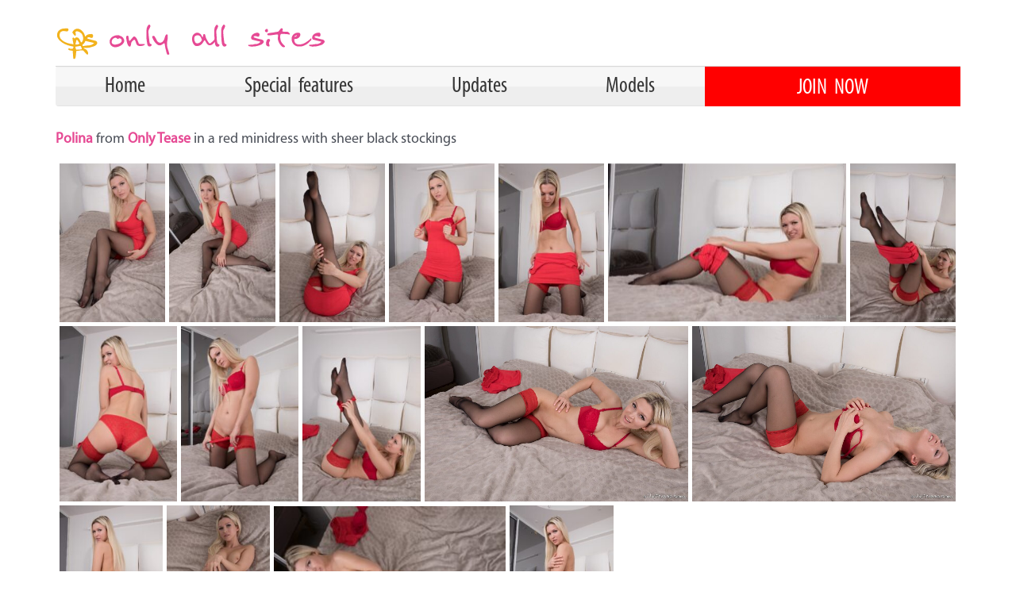

--- FILE ---
content_type: image/svg+xml
request_url: https://p.oas.me/tour/assets/img/sites/onlyallsites.com/logo.svg
body_size: 3450
content:
<?xml version="1.0" encoding="utf-8"?>
<!-- Generator: Adobe Illustrator 22.0.1, SVG Export Plug-In . SVG Version: 6.00 Build 0)  -->
<svg version="1.1" id="Layer_1" xmlns="http://www.w3.org/2000/svg" xmlns:xlink="http://www.w3.org/1999/xlink" x="0px" y="0px"
	 viewBox="0 0 433.9 63.7" style="enable-background:new 0 0 433.9 63.7;" xml:space="preserve" preserveAspectRatio="xMinYMid meet">
<style type="text/css">
	.st0{fill:#F2B21C;}
	.st1{fill:#E64A94;}
</style>
<path class="st0" d="M47.8,24.4c1.3-2,3.2-3.2,5.4-3.7c1.7-0.4,3.5-0.4,5.2-0.5c0.3,0,0.8,0.4,1,0.7c1.2,1.6,1.1,3.2,0.1,4.8
	c-0.5,0.9-2.3,1.2-3.6,0.4c-1.3-0.9-2.6-0.7-3.9-0.5c-0.5,0.1-0.9,0.8-1.3,1.2c0.4,0.4,0.8,0.9,1.3,1.1c4,1.1,8.1,2.2,12.1,3.2
	c2.5,0.6,3.6,3.3,2.2,5.4c-1.5,2.1-3.7,3.3-6.2,3.9c-1.9,0.5-3.8,1.2-5.7,1.6c-1.5,0.3-3.1,0.4-4.7,0.5c-1.2,0.1-2.3-0.1-3.5-0.1
	c-0.3,0-0.6,0.1-1,0.2c0,0.1-0.1,0.3-0.1,0.4c0.4,0.2,0.7,0.5,1.1,0.6c3.5,1.1,6.1,4.4,6.2,8c0,0.5-0.3,1.2-0.7,1.5
	c-0.3,0.2-1.2,0.1-1.5-0.2c-1.1-0.9-2.1-2-3-3c-0.5-0.5-0.9-1.1-1.3-1.7c-1.1-1.3-2.4-2.2-4.3-1.7c-0.6,0.2-1.2-0.1-1.8,0
	c-0.6,0.1-1.2,0.3-1.9,0.4c-1,0.2-1.9,0.4-2.9,0.4c-1.8,0-1.7,0-1.9,1.8c-0.2,2.8-0.5,5.6-0.9,8.4c-0.1,0.9-0.6,1.8-1.2,2.4
	c-0.3,0.4-1.1,0.5-1.7,0.4c-0.4-0.1-0.9-0.7-0.9-1.2c-0.3-3.5-0.5-6.9-0.7-10.4c-0.1-1.8-0.1-1.5-1.8-1.8c-1.7-0.2-3.6-0.3-5-1.4
	c-0.5-0.4-1-0.9-0.4-1.5c0.5-0.6,1.2-1.2,2-0.6c1.4,1.1,2.9,0.6,4.4,0.6c0.4,0,0.8-0.4,1.1-0.8c0.3-0.5,0.4-1,0.6-1.6
	c0.3-0.7,0.1-1.1-0.7-1.3c-1.5-0.3-3.1-0.7-4.6-1c-6.2-1.5-11.9-4.1-16.5-8.5c-2.6-2.5-4.7-5.5-4.4-9.4c0.2-3.5,1.7-6.3,4.8-8.1
	c1.6-0.9,3.3-1.7,5.2-1.8c1.9-0.1,3.7-0.4,5.6-0.5c1.5-0.1,2.9,1.1,2.8,2.3c-0.1,1.5-1.6,3-3,2.8c-1.7-0.2-3.4-0.7-5-0.7
	c-3.6,0.1-6,1.9-6.3,5.6c-0.5,5.4,2.6,8.5,6.7,11c2.5,1.6,5.3,2.5,8.1,3.3c1.7,0.5,3.4,0.8,5.1,0.9c0.4,0,0.9,0.4,1.3,0.5
	c0.3,0.1,0.7,0,0.9-0.2c0.1-0.1,0.1-0.5,0-0.8c-0.5-2.6-1-5.2-1.4-7.9c0-0.3-0.1-0.6,0-0.8c0.3-0.5,0.7-1.1,1.1-1.2
	c0.4-0.1,0.9,0.5,1.3,0.8c0.3,0.3,0.6,0.7,0.8,1.1c0.3-0.3,0.5-0.7,0.9-1c0.5-0.4,1-0.9,1.6-1c2.2-0.4,3.8,0.6,5,2.3
	c1,1.4,1.8,3,2.5,4.6c0.6,1.3,1,1.4,1.9,0.4c2-2.3,2.2-5,1.8-7.8c-0.6-4.3-3.1-7.2-7.1-8.8c-1-0.4-2.1-0.4-3.2-0.4
	c-1.4,0-2,0.8-1.8,2.2c0.1,0.7,0.4,1.3,0.5,2c0,0.7,0,1.5-0.3,2.2c-0.3,0.7-1,1-1.5,0.4c-1.3-1.4-2.5-2.9-3.5-4.5
	c-0.3-0.4-0.1-1.4,0.2-1.9c3.3-5.4,9.2-6.2,14.1-2.2c2.9,2.4,4.9,5.5,5.8,9.3c0,0.1,0.1,0.2,0.2,0.3C47.5,24.2,47.5,24.3,47.8,24.4z
	 M61.7,34.9c-0.4-0.2-0.5-0.3-0.6-0.4c-4.2-1-8.3-2.1-12.5-3.1c-0.3-0.1-0.9,0.2-1,0.5c-0.7,2.3-2.2,3.8-4,5.3
	c-0.9,0.8-0.6,1.9,0.5,2.2c0.5,0.1,1,0,1.5,0c2.2-0.3,4.4-0.9,6.7-0.9c3,0,5.7-0.6,8.1-2.5C60.8,35.7,61.2,35.3,61.7,34.9z
	 M36.1,45.3C36.1,45.3,36.1,45.3,36.1,45.3c1.6-0.1,3.2-0.2,4.8-0.4c1.2-0.2,1.5-0.6,1.1-1.7c-0.4-1.1-0.8-2.2-1.4-3.1
	c-0.2-0.4-0.9-0.7-1.3-0.7c-2.2,0.3-4.4,0.8-6.6,1.1c-0.7,0.1-1,0.4-0.8,1.2c0.2,0.6,0.4,1.3,0.5,2c0.3,1.4,0.9,1.9,2.3,1.7
	C35.1,45.2,35.6,45.3,36.1,45.3z M33.9,37c0,0.1,0.1,0.2,0.1,0.3c1.2-0.4,2.5-0.7,3.7-1.1c0.3-0.1,0.6-0.9,0.5-1.1
	c-0.9-1.6-1.7-3.1-2.8-4.5c-1.1-1.5-1.7-1.3-2.2,0.5c-0.4,1.6-0.7,3.2-1.1,4.7C31.7,36.8,31.8,37,33,37C33.3,37.1,33.6,37,33.9,37z"
	/>
<path class="st1" d="M255.7,32.8c-0.9,1-1.6,1.9-2.3,2.6c-1.5,1.5-3.1,2.7-5.3,2.9c-2.8,0.3-4.4-1.2-5.7-3.3
	c-0.8-1.3-1.5-2.6-2.3-3.9c-0.2-0.4-0.7-0.7-1.1-0.7c-0.2,0-0.6,0.5-0.8,0.9c-1.9,3.2-3.9,6.4-7.6,7.6c-4.2,1.3-7.2,1.2-9.7-3.4
	c-1.6-3-2.1-6.1-1.7-9.4c0.5-3.8,2.5-6.5,6.2-7.7c3.2-1,6.9,0.6,8.7,3.8c0.4,0.8,0.7,1.6,1.1,2.4c0.2,0.3,0.5,0.5,0.7,0.8
	c0.2-0.3,0.4-0.5,0.5-0.8c0.2-1,0.5-2,0.6-3c0.1-0.8,0.5-1.3,1.3-1.3c0.7,0,1.5,0.1,1.7,1c0.3,1.1,0.7,2.3,1,3.4
	c0.5,2.6,1.9,4.8,3.2,7c0.6,1,1.3,1.8,1.9,2.8c0.5,0.8,1.2,1,1.9,0.7c0.7-0.3,1.4-0.6,1.9-1.1c1.5-1.3,2.9-2.7,4.3-4.1
	c0.4-0.4,0.8-1.1,0.8-1.6c0-4.5-0.1-8.9-0.2-13.4c0-1,0.1-2.1,0.2-3.1c0.2-2.1,1.3-3.7,2.4-5.4c0.5-0.7,1.1-1.5,2.2-0.9
	c1,0.6,1.7,2.1,1.2,3.1c-0.7,1.6-1.5,3.2-2.2,4.8c-0.4,0.9-0.7,1.9-0.7,2.9c0.2,3.4,0.5,6.8,0.8,10.2c0.1,0.9,0,1.8,0.1,2.6
	c0.2,1.8,0.4,3.6,0.9,5.4c0.2,0.7,1,1.4,1.7,1.8c0.8,0.5,1.9,0.7,1.7,2c-0.1,0.9-1.5,2.1-2.5,2.1c-2.7,0.2-3.2-0.4-4.6-3.7
	C255.8,35.5,255.9,34.3,255.7,32.8z M227.6,35.2c2.2,0,4.4-1.3,6.1-3.5c0.9-1.2,1.8-2.3,0.5-3.7c-0.1-0.1-0.1-0.3-0.1-0.5
	c-0.9-1.9-1.6-3.8-3.7-4.8c-2.3-1.2-7.4-0.1-7.8,3.5c-0.3,2.6,0.1,5,1.5,7.2C224.8,34.6,225.9,35.3,227.6,35.2z"/>
<path class="st1" d="M368.7,16.5c1.9,0,3.8-0.4,5.4,1.1c0.7,0.6,1.3,1.3,1.9,2.1c0.5,0.7,0.1,1.3-0.7,1.3c-1.1,0-2.1-0.3-3.2-0.5
	c-0.3,0-0.5-0.2-0.8-0.2c-2.7-0.1-5.4-0.1-8.1-0.3c-1.3-0.1-1.9,0.6-2.3,1.8c-0.9,2.5-0.2,4.8,0.1,7.2c0.4,3,2,5.2,3.9,7.4
	c0.9,1,1.9,1.8,2.8,2.7c0.3,0.3,0.6,1,0.5,1.3c-0.1,0.4-0.7,0.8-1.1,0.9c-1.2,0.2-2.3,0.1-3.3-0.7c-3.4-2.8-5.4-6.3-6.7-10.5
	c-0.7-2.5-0.2-4.8,0-7.2c0.2-1.6-0.3-2.2-2-2c-3.3,0.5-6.6,1-9.9,1.4c-1.3,0.2-2.7,0-4-0.1c-0.9,0-1.4-0.5-1.5-1.4
	c-0.1-0.7,1-1.7,2-1.8c0.7-0.1,1.5-0.3,2.2-0.5c1.4-0.2,2.8-0.3,4.1-0.5c1.4-0.2,2.8-0.5,4.1-0.7c1.6-0.3,3.2-0.5,4.8-0.8
	c0.5-0.1,1-0.5,1.4-1c1-1.2,1.9-2.5,3-3.7c0.8-0.9,2-1.1,2.7-0.5c0.8,0.6,0.9,1.7,0.4,2.8c-0.9,1.7-0.6,2.2,1.4,2.3
	C366.8,16.5,367.7,16.5,368.7,16.5z"/>
<path class="st1" d="M167.2,38.4c-2.6,0.1-4.3-1.6-6-3.2c-2.4-2.2-3.9-4.9-5.2-7.8c-0.2-0.3-0.3-0.7-0.5-1c-0.5-0.9-0.8-1.8,0.1-2.6
	c1.2-1,2.4-0.9,3.3,0.2c0.8,1.1,1.5,2.3,2.2,3.6c0.7,1.2,1.2,2.6,2,3.8c2.3,3.5,6.3,3.7,9.1,0.7c1.7-1.9,2.6-4.1,3.1-6.6
	c0.3-1.3,1-2.6,1.7-3.8c0.5-0.9,1.5-1.1,2.3-0.7c0.5,0.3,0.7,1.2,0.7,1.8c0,1.8,0,3.7-0.2,5.5c-0.1,1.6-0.5,3.1-0.7,4.7
	c-0.6,4.1-0.1,8.1,1.4,12c0.9,2.2,1.3,4.6,2,6.9c0.3,1-0.2,1.3-1,1.4c-1.9,0.2-2.3,0.1-2.9-1.7c-0.6-1.7-1-3.4-1.4-5.2
	c-0.3-1.3-0.7-2.6-1-3.9c-0.4-2.1-0.7-4.2-1-6.2c-0.3-1.6-0.5-1.7-1.9-0.7c-1.3,0.9-2.6,1.7-4,2.4C168.7,38.4,167.9,38.3,167.2,38.4
	z"/>
<path class="st1" d="M391.2,40.2c-3.6,0.3-6.7-0.9-9.3-3.7c-1.6-1.7-2.5-3.8-2.8-6.1c-0.4-3.1-0.3-6.2,2-8.7c1.9-2.1,4.2-3.4,7-3.6
	c0.4,0,0.9,0.1,1.3,0c3.2-0.5,4,2.7,3.3,4.8c-1.2,3.2-4.2,5.3-7.9,5.3c-1.9,0-2,0.1-1.7,2c0.4,3.1,1.8,5.5,4.8,6.4
	c1.6,0.5,3.5,0.5,5.3,0.3c5.8-0.8,10.3-4.2,14.7-7.8c0.5-0.4,0.8-1,1.3-1.4c0.3-0.2,0.7-0.5,1-0.4c0.2,0,0.6,0.5,0.5,0.8
	c0,0.7,0,1.7-0.4,2.1c-2.8,2.6-5.3,5.5-8.7,7.3C397.8,39.5,395.4,40.5,391.2,40.2z M386.7,22.2c-1,0.5-2,1-3,1.6
	c-0.2,0.1-0.2,0.5-0.2,0.7c0,0.2,0.4,0.4,0.5,0.3c1.1-0.5,2.2-1,3.2-1.6c0.1-0.1,0.1-0.5,0.1-0.7C387.3,22.4,387,22.3,386.7,22.2z"
	/>
<path class="st1" d="M412.1,40.4c-0.9-0.2-2.5-0.4-4.1-0.8c-0.8-0.2-1.1-0.8-0.9-1.6c0.3-0.8,0.9-0.6,1.6-0.6c0.8,0.1,1.7,0,2.5-0.1
	c0.8-0.1,1.5-0.2,2.2-0.3c1.2-0.2,2.3-0.4,3.5-0.6c0.9-0.1,1.9-0.1,2.8-0.1c2.5-0.1,4.5-1.4,6.4-2.8c0.2-0.2,0.4-0.5,0.4-0.8
	c0-0.2-0.4-0.4-0.7-0.4c-3.9-1-7.8-1.9-11.7-2.9c-1.8-0.5-2.6-2-2.3-3.9c0.6-4,3.4-5.9,6.9-6.9c1.4-0.4,2.9-0.5,4.4-0.5
	c1.3,0,1.7,1.1,2,2.1c0.2,0.7,0.1,1.5,0,2.3c-0.4,2.2-2.3,2.4-4,1.5c-1.4-0.8-2.7-0.6-4.1-0.4c-0.5,0-0.9,0.8-1.4,1.2
	c0.4,0.4,0.7,1,1.2,1.2c1.2,0.5,2.5,0.9,3.7,1.2c2.9,0.7,5.8,1.4,8.7,2.1c2.6,0.7,3.5,3.3,1.8,5.3c-1.6,2-3.7,3.2-6.2,3.8
	c-1.9,0.4-3.7,1.2-5.6,1.5C417.2,40.2,415,40.2,412.1,40.4z"/>
<path class="st1" d="M314.8,40.5c-1.6-0.3-3.3-0.5-4.8-1c-0.4-0.1-0.9-0.9-0.9-1.4c0-0.7,0.7-0.7,1.4-0.6c1,0.1,2-0.1,2.9-0.2
	c0.4,0,0.7-0.1,1.1-0.1c1.5,0,3,0.1,4.5-0.6c0.8-0.4,1.9-0.1,2.8-0.2c2.5-0.1,4.5-1.4,6.4-2.9c0.2-0.2,0.4-0.6,0.4-0.8
	c-0.1-0.2-0.5-0.4-0.8-0.4c-3.9-1-7.8-1.9-11.7-2.9c-1.8-0.5-2.5-2.2-2.2-4c0.7-4.8,6.2-7.2,9.9-7.2c2.8-0.1,4,1.5,3.4,4.3
	c-0.5,2.2-1.9,2.5-3.8,1.6c-1.4-0.7-2.7-0.6-4.1-0.5c-0.5,0-1,0.8-1.5,1.2c0.4,0.4,0.7,1,1.2,1.1c3.1,1.1,6.1,2.1,9.4,2.7
	c2.1,0.4,4.4,0.6,5.5,2.9c0.3,0.5,0.4,1.3,0.1,1.8c-0.7,1.7-2.1,2.9-3.7,3.8c-2.2,1.2-4.6,1.8-7.1,2.4c-2.7,0.7-5.5,0.9-8.3,0.8
	C314.8,40.3,314.8,40.4,314.8,40.5z"/>
<path class="st1" d="M99.8,22.2c1.9-0.5,3.4,0.9,5.2,1.5c2.6,0.8,3.7,3,4.8,5.2c1,2.1,0.3,4-0.8,5.8c-1.6,2.6-4.2,4.2-6.9,5.4
	c-1.4,0.6-3,1-4.6,1.2c-5.3,0.9-10.6-2.7-10.7-8.6c-0.1-3.5,1.7-6.2,4.5-8.1C93.7,23,96.5,22.1,99.8,22.2z M95.7,37.3
	c1.2-0.3,2.7-0.6,4.2-0.9c2.3-0.5,4.2-1.6,5.6-3.4c1.4-1.8,0.8-5-1.9-5.8c-0.8-0.2-1.6-0.6-2.3,0.3c-0.7,1-1.5,0.9-2.4,0.1
	c-1-0.9-2.1-1.7-3.6-1.3c-0.8,0.2-1.5,0.5-2.2,1c-2.2,1.4-3.2,3.4-3,6.1c0.1,2,1.4,2.9,3,3.4C93.8,37.1,94.6,37.1,95.7,37.3z"/>
<path class="st1" d="M113.3,26.6c0-0.5,0-1,0-1.6c0-1.6,1.8-2.6,3.2-1.7c0.2,0.1,0.4,0.5,0.5,0.8c0.3,2.1,0.6,4.2,0.9,6.2
	c0.1,0.3,0.3,0.8,0.6,0.9c0.3,0.1,0.8-0.2,1-0.4c1.7-1.9,3.3-3.8,4.9-5.7c0.9-1.1,2.3-1.3,3.5-0.3c2.3,1.8,3.3,4.5,4.3,7.1
	c0.4,1,0.8,2,1.2,3c0.4,1,1.3,1.5,2.4,1.5c2.2-0.1,4.3-0.1,6.5-0.2c0.4,0,0.8,0.3,1.2,0.5c-0.3,0.4-0.5,0.9-0.8,1.1
	c-2.8,1.7-6,2-9.1,1.5c-2.1-0.3-3.6-1.9-4.2-4.1c-0.4-1.6-1-3.3-1.8-4.8c-0.7-1.3-1.6-1.3-2.7-0.3c-0.6,0.5-1,1.1-1.6,1.6
	c-1.5,1.2-2.1,2.7-2.1,4.7c0,1.1-0.5,2.2-0.9,3.3c-0.3,0.8-2,0.9-2.7,0.2c-0.5-0.5-1.1-1.1-1.4-1.8c-1-2-1.8-4-2-6.3
	c-0.2-1.7-0.6-3.4-0.9-5.2C113.2,26.6,113.3,26.6,113.3,26.6z"/>
<path class="st1" d="M146,20.3c0-2.2,0-4.4,0-6.6c0-2.9,1-5.3,2.7-7.5c0.5-0.6,1-1.4,2.1-1c1,0.5,1.7,2,1.3,2.9
	c-0.6,1.6-1.2,3.2-2.1,4.6c-1.3,2.1-0.9,4.2-0.8,6.4c0.2,3,0.5,6,0.9,9c0.2,2,0.5,4,0.8,6c0.2,1,0.8,1.8,1.8,2c1,0.3,1.7,0.9,1.6,2
	c-0.1,0.7-1.6,1.9-2.5,2c-2.8,0.4-4.1-1-4.6-3.9c-0.7-3.9-1.5-7.9-1.3-12C146.1,23,146,21.7,146,20.3z"/>
<path class="st1" d="M271.1,40.3c-2.3,0.2-2.9-1.7-3.7-3.3c-0.2-0.5-0.3-1.1-0.4-1.7c-1.3-7.1-0.9-14.4-1-21.6c0-2.9,1-5.3,2.7-7.5
	c0.5-0.6,1.1-1.4,2.1-0.9c1,0.5,1.7,2,1.3,2.9c-0.6,1.5-1.2,3.1-2.1,4.6c-1.3,2.1-0.9,4.2-0.8,6.4c0.2,3,0.5,6,0.9,9
	c0.2,2,0.5,3.9,0.8,5.9c0.2,1.2,1,1.9,2.2,2.3c1.6,0.5,1.9,1.9,0.6,2.9c-0.7,0.6-1.6,0.9-2.4,1.3C271.2,40.4,271.2,40.4,271.1,40.3z
	"/>
<path class="st1" d="M338,35.5c-0.2-2.6,0.5-4.6,1.8-6.5c0.5-0.8,2.5-1.1,3.4-0.5c1.1,0.7,1.4,1.9,0.7,3c-0.5,0.9-1.1,1.8-1.3,2.8
	c-0.2,0.7,0,1.6,0.1,2.4c0,0.3,0.3,0.5,0.4,0.7c0.5,0.9,0.7,2-0.2,2.6c-0.6,0.4-1.7,0.2-2.4-0.1C338.4,39.1,337.5,37.5,338,35.5z"/>
<path class="st1" d="M340.9,14.8c0,1.5-0.8,2.7-2,2.6c-1.5,0-2.9-1.2-2.9-2.4c0-1.3,1.7-2.9,3-3C340.2,12.1,340.9,13.1,340.9,14.8z"
	/>
</svg>
